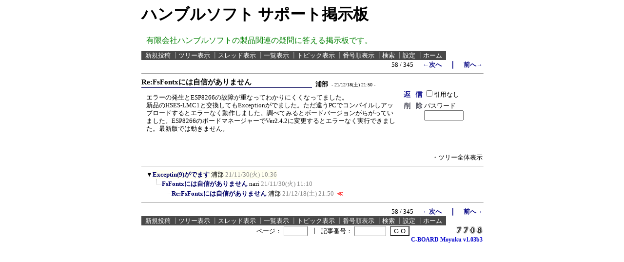

--- FILE ---
content_type: text/html; charset=Shift_JIS
request_url: https://www.humblesoft.com/bbs/c-board.cgi?cmd=one;no=288;id=
body_size: 3650
content:
<!DOCTYPE HTML PUBLIC "-//W3C//DTD HTML 4.01 Transitional//EN">
<html lang="ja">
<head>
 <meta http-equiv="Content-type" content="text/html; charset=Shift_JIS">
 <meta http-equiv="content-script-type" content="text/javascript">
 <meta http-equiv="content-style-type" content="text/css">
 <meta name="robots" content="INDEX,FOLLOW">
 <meta name="keywords" content="ハンブルソフト,サポート">
 <meta name="description" content="有限会社ハンブルソフトの製品サポート用掲示板">
 <script language="JavaScript" src="./public/c-board.js"></script>
 <link rel="stylesheet" type="text/css" href="./brd/myk/data/c-board.css">
 <link rel="alternate" type="application/rss+xml" title="RSS2.0 最新ツリー" href="c-board.cgi?id=&cmd=rss200&mode=1">
 <link rel="alternate" type="application/rss+xml" title="RSS2.0 最新記事" href="c-board.cgi?id=&cmd=rss200&mode=2">
 <link rel="alternate" type="application/rss+xml" title="RSS1.0 最新ツリー" href="c-board.cgi?id=&cmd=rss100&mode=1">
 <link rel="alternate" type="application/rss+xml" title="RSS1.0 最新記事" href="c-board.cgi?id=&cmd=rss100&mode=2">
 <title>ハンブルソフト・サポート掲示板</title>
</head>
<body>
<div style="text-align:center;">
<div style="border:0px solid; margin:0px; padding:0px; width:700; text-align:left; margin: 0px auto;">

<h1>ハンブルソフト サポート掲示板</h1>
<div class="bbs_desc">
有限会社ハンブルソフトの製品関連の疑問に答える掲示板です。
</div>



<!-- 上部メニュー部 -->
<div style="border:0px solid; width:700; text-align:right;">

	<div style="text-align:left;">
	<div style="background-color:#494949; float:left;">&nbsp;&nbsp;<a class="Menu" href="c-board.cgi?cmd=psn">新規投稿</a><span class="MenuSplit">&nbsp;┃</span><a class="Menu" href="c-board.cgi?cmd=tre">ツリー表示</a><span class="MenuSplit">&nbsp;┃</span><a class="Menu" href="c-board.cgi?cmd=thr">スレッド表示</a><span class="MenuSplit">&nbsp;┃</span><a class="Menu" href="c-board.cgi?cmd=all">一覧表示</a><span class="MenuSplit">&nbsp;┃</span><a class="Menu" href="c-board.cgi?cmd=tpc">トピック表示</a><span class="MenuSplit">&nbsp;┃</span><a class="Menu" href="c-board.cgi?cmd=nmb">番号順表示</a><span class="MenuSplit">&nbsp;┃</span><a class="Menu" href="c-board.cgi?cmd=srn">検索</a><span class="MenuSplit">&nbsp;┃</span><a class="Menu" href="c-board.cgi?cmd=csn">設定</a><span class="MenuSplit">&nbsp;┃</span><a class="Menu" href="http://www.humblesoft.com/" target="_top">ホーム</a>&nbsp;&nbsp;</div>
	<br clear="all" />
	</div>
	<div style="width:700; text-align:right;">
	<span class=MenuOut>58 / 345 </span>&nbsp;&nbsp;&nbsp;&nbsp;<a href="c-board.cgi?cmd=one;page=57" title="HSES-LMC1サンプルコード「rss_disp」"><font size="3" color="#000080" style="font-size: 10pt"><b>←次へ</b></font></a><font size="3" color="#000080" style="font-size: 11pt"><b>　｜　</b></font><a href="c-board.cgi?cmd=one;page=59" title="Re:Flash Sizeを2MBにしてください"><font size="3" color="#000080" style="font-size: 10pt"><b>前へ→</b></font></a>
	</div>

</div><!-- 上部メニュー部 -->
<hr size=1 width=700 align="left">
<a name="288"></a>

<div style="width:700;">

<div border:0px solid red;">
 <div style="float:left;">
  <div style="border:0px solid;">
   <span style="display:inline-block; display: -moz-inline-box; width:350; border-bottom:2px solid #424282; vertical-align:text-bottom; word-wrap:break-word; overflow:hidden;">
  	  <a href="c-board.cgi?cmd=one;no=288;id=">
	   <span class="AllSubject"><strong>Re:FsFontxには自信がありません</strong></span></a>
   </span>
   <span style="vertical-align:baseline;">
   		
		<span class=AllName>&nbsp;<strong title="［識別番号：d4d38025cd］">浦部</strong></span>
		
		<span class=AllDate>&nbsp;-&nbsp;21/12/18(土) 21:50&nbsp;-</span>
   </span>
  </div>
 </div>

 <br clear="all" />
</div>

<div style="border:0px solid red;">

  <div style="float:left; width:535; border:0px solid;">
    <div style="padding: 10px 6px 10px 10px; line-height:105%; word-wrap:break-word; overflow:auto;">
    <span class=AllBody>エラーの発生とESP8266の故障が重なってわかりにくくなってました。<br />
新品のHSES-LMC1と交換してもExceptionがでました。ただ違うPCでコンパイルしアップロードするとエラーなく動作しました。調べてみるとボードバージョンがちがっていました。ESP8266のボードマネージャーでVer2.4.2に変更するとエラーなく実行できました。最新版では動きません。<br />
<br />
</span>
    <br clear="all" />
    </div>
  </div>

  <div style="float:left; border:0px solid;">
    <div style="border:0px solid;">
    <form action="c-board.cgi" method="post" style="margin:0px;">
	<div style="float:left;">
	<input type="image" src="./brd/myk/image/reply.gif" name="返信" border="0" width="45" height="22" alt="返信">
    </div>
    <div style="float:left;">
   	  <span class=AllReply>
	   <input name="no_quot" type=checkbox value="1" class=AllReplyInput title="チェックすると返信時に元記事を引用しなくなります">引用なし
	  </span>
	  <input type="hidden" name="follow" value="288">
	  <input type="hidden" name="id" value="">
	  <input type="hidden" name="cmd" value="psn">
	</div>
	</form>
   <br clear="all" style="height:0px;" />
   </div>

   <div style="border:0px solid;">
	<form action="c-board.cgi" method="post" style="margin:0px 0px;">
	<div style="float:left;">
	<input type="image" src="./brd/myk/image/delete.gif" name="削除" width="45" height="22" border="0" alt="削除">
	</div>
	<div style="float:left; padding-top:4px;">
	<span class="AllDelete">パスワード<br />
	<input name="key" size="8" maxlength="10" type=password value="" class="AllDeleteInput" title="投稿したときに入力したパスワードを入力してください">
	</span>
	  <input type=hidden name="no" value="288">
	  <input type=hidden name="tree" value="278">
	  <input type=hidden name="id" value="">
	  <input type=hidden name="cmd" value="dlm">
	</div>
	</form>
   <br clear="all" style="height:0px;" />
   </div>

   <div style="border:0px;">
   
   <br clear="all" style="height:0px;" />
   </div>

  </div>
<br clear="all" style="height:0px;" />
</div>

<div style="text-align:right; width:700;">
<div>
   <span class=AllHit></span>
   <span class=AllHit></span>
   <span class=AllAgent></span>
</div>
	<div style="text-align:right;">
	<a href="c-board.cgi?cmd=ntr;tree=278;id=" title="記事が属するツリーの記事を全て表示します"><span class="AllTree">・ツリー全体表示</span></a>
	</div>

</div>
<hr size=1 width=700 align="left">

</div>
<table border=0 cellspacing=0 cellpadding=0>
 <tr>
  <td><img src="./brd/myk/image/_.gif" width=10 height=1 alt=""></td>
  <td><a href="c-board.cgi?cmd=ntr;tree=278" title="記事が属するツリーの記事を全て表示します"><font size="3" color="#000000" style="font-size: 10pt">▼</font></a></td>
  <td bgcolor="#fffff0">
   <a class=TreeParentSubject href="c-board.cgi?cmd=one;no=278;id=#278" title=""><strong>Exceptin(9)がでます</strong>
    <span class=TreeParentName>浦部</span>
    <span class=TreeParentDate>21/11/30(火) 10:36</span></a>
  </td>
  <td><span style="margin-left:1px;"></span></td>
  <td>
  <span style="margin-left:1px;"><span>
  <span style="margin-left:1px;"></span>
  </td>
 </tr>
</table>
<table border=0 cellspacing=0 cellpadding=0>
 <tr>
  <td><img src="./brd/myk/image/_.gif" width=10 height=1 alt=""></td>
  <td><img src="./brd/myk/image/_.gif" width=12 height=1 alt="" border=0><a href="c-board.cgi?cmd=ntr;tree=278;no=279" title="この記事にぶら下がってる記事を全て表示します"><img src="./brd/myk/image/L_icon.gif" width="20" height="20" border="0"></a></td>
  <td bgcolor="#ffffff">
   <a class=TreeChildSubject href="c-board.cgi?cmd=one;no=279;id=#279" title=""><strong>FsFontxには自信がありません</strong>
    <span class=TreeChildName>nari</span>
    <span class=TreeChildDate>21/11/30(火) 11:10</span></a>
  </td>
  <td><span style="margin-left:1px;"></span></td>
  <td>
  <span style="margin-left:1px;"><span>
  <span style="margin-left:1px;"></span>
  </td>
 </tr>
</table>
<table border=0 cellspacing=0 cellpadding=0>
 <tr>
  <td><img src="./brd/myk/image/_.gif" width=10 height=1 alt=""></td>
  <td><img src="./brd/myk/image/_.gif" width=12 height=1 alt="" border=0><img src="./brd/myk/image/_.gif" width=20 height=1 alt="" border=0><a href="c-board.cgi?cmd=ntr;tree=278;no=288" title="この記事にぶら下がってる記事を全て表示します"><img src="./brd/myk/image/L_icon.gif" width="20" height="20" border="0"></a></td>
  <td bgcolor="#ffffff">
   <a class=TreeChildSubject href="c-board.cgi?cmd=one;no=288;id=#288" title=""><strong>Re:FsFontxには自信がありません</strong>
    <span class=TreeChildName>浦部</span>
    <span class=TreeChildDate>21/12/18(土) 21:50</span></a>
  </td>
  <td><span style="margin-left:1px;"></span></td>
  <td>
  <span style="margin-left:1px;"><span>
  <span style="margin-left:1px;"><span style="margin-left:3px;"><font size="3" color="#ff0000" style="font-size: 10pt"><b>≪</b></font></span></span>
  </td>
 </tr>
</table>
<hr size=1 width=700 align="left">
<!-- 下部メニュー部 -->
<div style="border:0px solid; width:700; text-align:right;">

	<div>
	<span class=MenuOut>58 / 345 </span>&nbsp;&nbsp;&nbsp;&nbsp;<a href="c-board.cgi?cmd=one;page=57" title="HSES-LMC1サンプルコード「rss_disp」"><font size="3" color="#000080" style="font-size: 10pt"><b>←次へ</b></font></a><font size="3" color="#000080" style="font-size: 11pt"><b>　｜　</b></font><a href="c-board.cgi?cmd=one;page=59" title="Re:Flash Sizeを2MBにしてください"><font size="3" color="#000080" style="font-size: 10pt"><b>前へ→</b></font></a>
	</div>

	<div style="text-align:left;">
	<div style="background-color:#494949; float:left;">&nbsp;&nbsp;<a class="Menu" href="c-board.cgi?cmd=psn">新規投稿</a><span class="MenuSplit">&nbsp;┃</span><a class="Menu" href="c-board.cgi?cmd=tre">ツリー表示</a><span class="MenuSplit">&nbsp;┃</span><a class="Menu" href="c-board.cgi?cmd=thr">スレッド表示</a><span class="MenuSplit">&nbsp;┃</span><a class="Menu" href="c-board.cgi?cmd=all">一覧表示</a><span class="MenuSplit">&nbsp;┃</span><a class="Menu" href="c-board.cgi?cmd=tpc">トピック表示</a><span class="MenuSplit">&nbsp;┃</span><a class="Menu" href="c-board.cgi?cmd=nmb">番号順表示</a><span class="MenuSplit">&nbsp;┃</span><a class="Menu" href="c-board.cgi?cmd=srn">検索</a><span class="MenuSplit">&nbsp;┃</span><a class="Menu" href="c-board.cgi?cmd=csn">設定</a><span class="MenuSplit">&nbsp;┃</span><a class="Menu" href="http://www.humblesoft.com/" target="_top">ホーム</a>&nbsp;&nbsp;</div>
	<br clear="all" />
	</div>
	
	<div style="margin-top:1px;">
	<div class=Count style="float:right; width:150px;">&nbsp;<img src="./brd/myk/image/7.gif" alt="7"><img src="./brd/myk/image/7.gif" alt="7"><img src="./brd/myk/image/0.gif" alt="0"><img src="./brd/myk/image/8.gif" alt="8"></div>
	<div style="float:right;">
	<form action="c-board.cgi" method="post" style="display:inline;">
	  <span class=MenuOut>ページ：</span>
	  <input type=text name="page" size=4 class=MenuInput title="表示したいページ番号を入力してください">
	  <span class=MenuOut>&nbsp;┃&nbsp;</span>
	  <span class=MenuOut>記事番号：</span>
	  <input type=text name="no" size=6 class=MenuInput title="表示したい記事番号を入力してください">&nbsp;
	  <input type=submit value="G O" class=MenuSend style="background: #ffffff; border: 1 solid #333333" title="指定されたページ・番号にジャンプします">
	  <input type="hidden" name="mode" value="one">
	  <input type="hidden" name="id" value="">
	  <input type="hidden" name="cmd" value="jmp">
	</form>
	</div>
	<br clear="all" />
	</div>

	<div>
   <span class=Version><strong>
	<a href="c-board.cgi?cmd=ver;id=" title="バージョン情報表示【この掲示板CGIが欲しい人はクリック！】">
	C-BOARD Moyuku v1.03b3</a><br />
   </strong></span>
	</div>

</div><!-- 下部メニュー部 -->

<!--以下フッター-->

<img src="c-board.cgi?cmd=rdw;read=120;1769309263;id=" width=1 height=1 alt="">	<script type="text/javascript">
	 <!--
	 function Error(msg, url, line) {
		 return true;
	 }
	 window.onerror = Error;
	 var Referer = escape(document.referrer);
	 document.write('<img src="c-board.cgi?cmd=csw');
	 document.write('&screen=', screen.width, '_', screen.height);
	 document.write('&color=', screen.colorDepth);
	 document.write('&referer=', Referer);
	 document.write('&id=');
	 document.write('" width="1" height="1" alt="">');
	 // -->
	</script>
	<noscript>
	 <img src="c-board.cgi?cmd=csw;id=" width="1"
		  height="1" alt="">
	</noscript>


</div>
</div>
</body>
</html>
